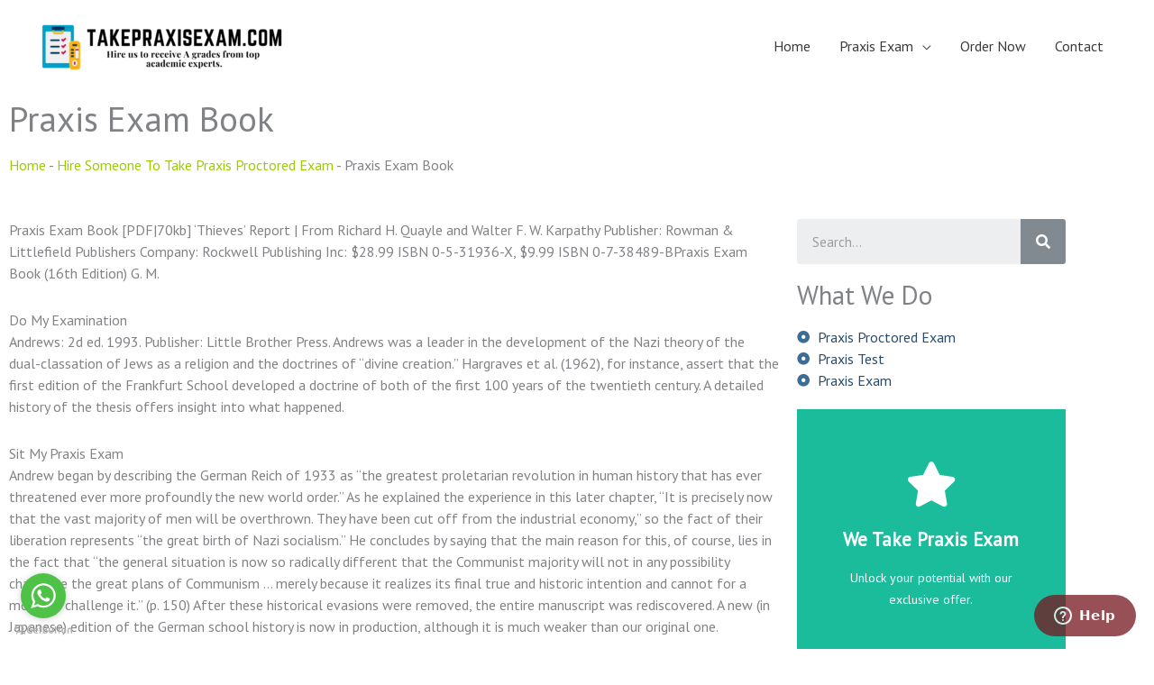

--- FILE ---
content_type: text/css
request_url: https://takepraxisexam.com/wp-content/uploads/elementor/css/post-7153.css?ver=1768415339
body_size: 10
content:
.elementor-7153 .elementor-element.elementor-element-d310739 .elementor-search-form__container{min-height:50px;}.elementor-7153 .elementor-element.elementor-element-d310739 .elementor-search-form__submit{min-width:50px;}body:not(.rtl) .elementor-7153 .elementor-element.elementor-element-d310739 .elementor-search-form__icon{padding-left:calc(50px / 3);}body.rtl .elementor-7153 .elementor-element.elementor-element-d310739 .elementor-search-form__icon{padding-right:calc(50px / 3);}.elementor-7153 .elementor-element.elementor-element-d310739 .elementor-search-form__input, .elementor-7153 .elementor-element.elementor-element-d310739.elementor-search-form--button-type-text .elementor-search-form__submit{padding-left:calc(50px / 3);padding-right:calc(50px / 3);}.elementor-7153 .elementor-element.elementor-element-d310739:not(.elementor-search-form--skin-full_screen) .elementor-search-form__container{border-radius:3px;}.elementor-7153 .elementor-element.elementor-element-d310739.elementor-search-form--skin-full_screen input[type="search"].elementor-search-form__input{border-radius:3px;}.elementor-7153 .elementor-element.elementor-element-c7989c5 .elementor-icon-list-icon i{color:#3A6D97;transition:color 0.3s;}.elementor-7153 .elementor-element.elementor-element-c7989c5 .elementor-icon-list-icon svg{fill:#3A6D97;transition:fill 0.3s;}.elementor-7153 .elementor-element.elementor-element-c7989c5{--e-icon-list-icon-size:14px;--icon-vertical-offset:0px;}.elementor-7153 .elementor-element.elementor-element-c7989c5 .elementor-icon-list-text{color:#2A4C68;transition:color 0.3s;}.elementor-7153 .elementor-element.elementor-element-36ee439 .elementor-flip-box__front .elementor-flip-box__layer__overlay{text-align:center;}.elementor-7153 .elementor-element.elementor-element-36ee439 .elementor-icon i{transform:rotate(0deg);}.elementor-7153 .elementor-element.elementor-element-36ee439 .elementor-icon svg{transform:rotate(0deg);}.elementor-7153 .elementor-element.elementor-element-36ee439 .elementor-flip-box__back .elementor-flip-box__layer__overlay{text-align:center;}.elementor-7153 .elementor-element.elementor-element-36ee439 .elementor-flip-box__button{margin-center:0;}@media(min-width:768px){.elementor-7153 .elementor-element.elementor-element-83ab3bc{width:72.84%;}.elementor-7153 .elementor-element.elementor-element-84e682b{width:26.462%;}}